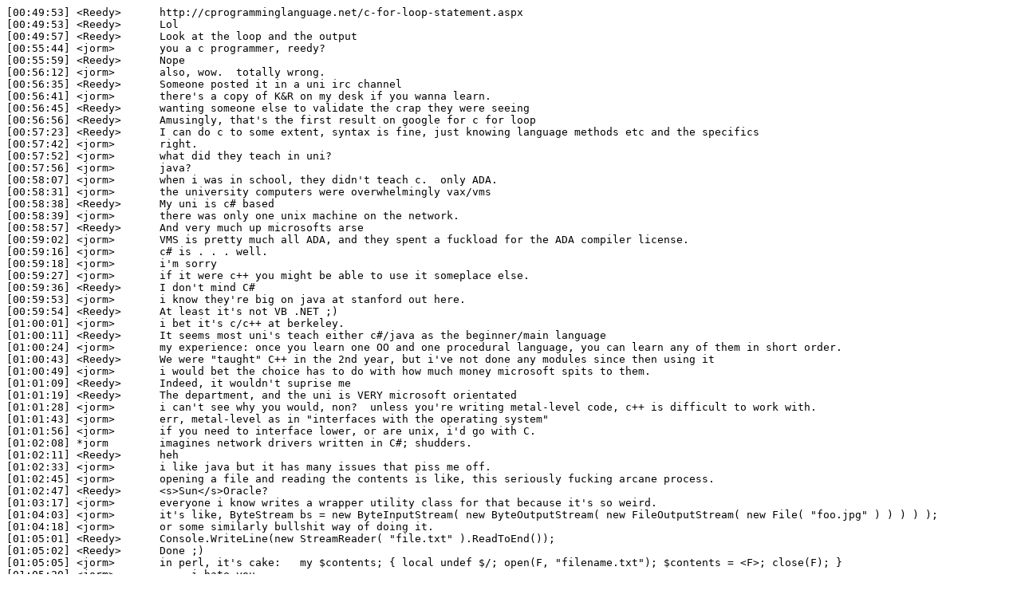

--- FILE ---
content_type: text/plain
request_url: https://wm-bot.wmflabs.org/logs/%23wikimedia-dev/20110112.txt
body_size: 2036
content:
[00:49:53] <Reedy>	http://cprogramminglanguage.net/c-for-loop-statement.aspx
[00:49:53] <Reedy>	Lol
[00:49:57] <Reedy>	Look at the loop and the output
[00:55:44] <jorm>	you a c programmer, reedy?
[00:55:59] <Reedy>	Nope
[00:56:12] <jorm>	also, wow.  totally wrong.
[00:56:35] <Reedy>	Someone posted it in a uni irc channel
[00:56:41] <jorm>	there's a copy of K&R on my desk if you wanna learn.
[00:56:45] <Reedy>	wanting someone else to validate the crap they were seeing
[00:56:56] <Reedy>	Amusingly, that's the first result on google for c for loop
[00:57:23] <Reedy>	I can do c to some extent, syntax is fine, just knowing language methods etc and the specifics
[00:57:42] <jorm>	right.
[00:57:52] <jorm>	what did they teach in uni?
[00:57:56] <jorm>	java?
[00:58:07] <jorm>	when i was in school, they didn't teach c.  only ADA.
[00:58:31] <jorm>	the university computers were overwhelmingly vax/vms
[00:58:38] <Reedy>	My uni is c# based
[00:58:39] <jorm>	there was only one unix machine on the network.
[00:58:57] <Reedy>	And very much up microsofts arse
[00:59:02] <jorm>	VMS is pretty much all ADA, and they spent a fuckload for the ADA compiler license.
[00:59:16] <jorm>	c# is . . . well.
[00:59:18] <jorm>	i'm sorry
[00:59:27] <jorm>	if it were c++ you might be able to use it someplace else.
[00:59:36] <Reedy>	I don't mind C#
[00:59:53] <jorm>	i know they're big on java at stanford out here.
[00:59:54] <Reedy>	At least it's not VB .NET ;)
[01:00:01] <jorm>	i bet it's c/c++ at berkeley.
[01:00:11] <Reedy>	It seems most uni's teach either c#/java as the beginner/main language
[01:00:24] <jorm>	my experience: once you learn one OO and one procedural language, you can learn any of them in short order.
[01:00:43] <Reedy>	We were "taught" C++ in the 2nd year, but i've not done any modules since then using it
[01:00:49] <jorm>	i would bet the choice has to do with how much money microsoft spits to them.
[01:01:09] <Reedy>	Indeed, it wouldn't suprise me
[01:01:19] <Reedy>	The department, and the uni is VERY microsoft orientated
[01:01:28] <jorm>	i can't see why you would, non?  unless you're writing metal-level code, c++ is difficult to work with.
[01:01:43] <jorm>	err, metal-level as in "interfaces with the operating system"
[01:01:56] <jorm>	if you need to interface lower, or are unix, i'd go with C.
[01:02:08] *jorm 	imagines network drivers written in C#; shudders.
[01:02:11] <Reedy>	heh
[01:02:33] <jorm>	i like java but it has many issues that piss me off.
[01:02:45] <jorm>	opening a file and reading the contents is like, this seriously fucking arcane process.
[01:02:47] <Reedy>	<s>Sun</s>Oracle?
[01:03:17] <jorm>	everyone i know writes a wrapper utility class for that because it's so weird.
[01:04:03] <jorm>	it's like, ByteStream bs = new ByteInputStream( new ByteOutputStream( new FileOutputStream( new File( "foo.jpg" ) ) ) ) );
[01:04:18] <jorm>	or some similarly bullshit way of doing it.
[01:05:01] <Reedy>	Console.WriteLine(new StreamReader( "file.txt" ).ReadToEnd());
[01:05:02] <Reedy>	Done ;)
[01:05:05] <jorm>	in perl, it's cake:   my $contents; { local undef $/; open(F, "filename.txt"); $contents = <F>; close(F); }
[01:05:20] <jorm>	.... i hate you.
[01:05:33] <jorm>	actually, i've done something similar to a guy once in an interview.
[01:05:45] <jorm>	he gave me a programming test.
[01:06:56] <jorm>	it was this:  You have an ArrayList() of Integer objects.  The list is in random order and has duplicates.  I want you to return the same List to me, but with no duplicates, and sorted by number.  Use as few lines as possible.
[01:07:34] <Reedy>	haha
[01:07:38] <Reedy>	Inbuilt methods ftw
[01:07:40] <Reedy>	http://en.wikipedia.org/wiki/LOLCODE#Example_2 ;D
[01:08:02] <Reedy>	Saying that, I did a 15% of a module coursework in about 5 lines of code. 100%. GG
[01:08:13] <Reedy>	*a coursework worth 15% of a module
[01:08:17] <jorm>	so I did this (given that l was the ArrayList):  Collections.sort( l = new ArrayList( new HashSet( l ) ) );
[01:08:21] <jorm>	so one line.
[01:09:01] <Reedy>	array_unique( array_sort( ) ) in php...
[01:09:48] <jorm>	he was a bit perplexed.  he'd forgotten some basic java things (that Integers use equals() on the intVal(), for instance, and that HashSets() will instantly kill dupes)
[01:10:05] <jorm>	also, a list of Integers will naturally sort in number.
[01:11:01] <Reedy>	Amusing
[01:12:54] <jorm>	to be fair, the way .equals() is handled in java is often counter-intuitive.
[01:13:45] <jorm>	there's just a lot of objects being created and killed out DOA for my taste.  but so it goes.
